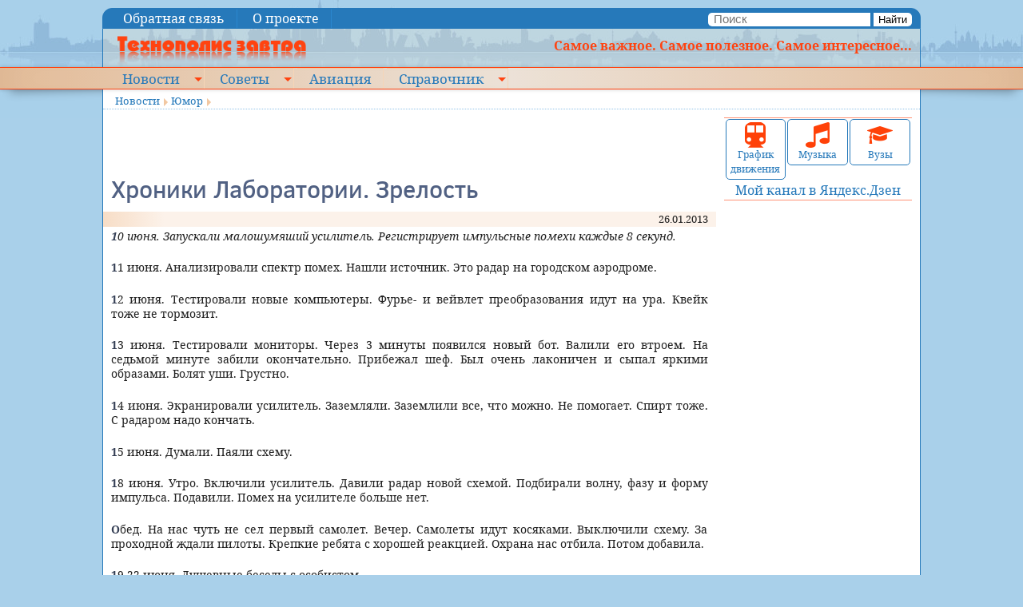

--- FILE ---
content_type: text/html; charset=utf-8
request_url: https://kramtp.info/novosti/yumor/full/25659
body_size: 39674
content:
<!DOCTYPE html>
<!--[if lt IE 7]>      <html class="no-js lt-ie9 lt-ie8 lt-ie7"> <![endif]-->
<!--[if IE 7]>         <html class="no-js lt-ie9 lt-ie8"> <![endif]-->
<!--[if IE 8]>         <html class="no-js lt-ie9"> <![endif]-->
<!--[if gt IE 8]><!-->
<html class="no-js nav-no-js">
<!--<![endif]-->
<head>
<meta charset="utf-8">
<meta http-equiv="X-UA-Compatible" content="IE=edge,chrome=1">
<title>Хроники Лаборатории. Зрелость - Технополис завтра</title>
<!-- <meta name="description" content=""> -->
<meta name="viewport" content="width=device-width, initial-scale=1">
<!-- <link rel="stylesheet" href="http://yui.yahooapis.com/pure/0.6.0/pure-min.css"> -->
<link href="/tmpl/ktp/css/screen.css" media="screen, projection" rel="stylesheet" type="text/css">
<link href="/tmpl/ktp/css/print.css" media="print" rel="stylesheet" type="text/css">
<!--[if IE]>
    <link href="/tmpl/ktp/css/ie.css" media="screen, projection" rel="stylesheet" type="text/css">
<![endif]-->

<link rel="canonical" href="https://kramtp.info/novosti/yumor/full/25659">


<!-- Standard iPhone, iPod touch -->
<link rel="apple-touch-icon" sizes="57x57" href="/apple-touch-icon-114.png">
<!-- Retina iPhone, iPod touch -->
<link rel="apple-touch-icon" sizes="114x114" href="/apple-touch-icon-114.png">
<!-- Standard iPad -->
<link rel="apple-touch-icon" sizes="72x72" href="/apple-touch-icon-144.png">
<!-- Retina iPad -->
<link rel="apple-touch-icon" sizes="144x144" href="/apple-touch-icon-144.png">
<link rel="icon" href="/favicon.ico" type="image/x-icon">


<link rel="alternate" type="application/rss+xml" title="Новости. Все одной лентой" href="https://kramtp.info/rss/feed/news">
<link rel="alternate" type="application/rss+xml" title="Новости. Политика" href="https://kramtp.info/rss/novosti/politika/feed/news">
<link rel="alternate" type="application/rss+xml" title="Новости. Фунты, тугрики..." href="https://kramtp.info/rss/novosti/funty-tugriki/feed/news">
<link rel="alternate" type="application/rss+xml" title="Новости. Полезные советы" href="https://kramtp.info/rss/novosti/poleznye-sovety/feed/news">
<link rel="alternate" type="application/rss+xml" title="Новости. Интересное" href="https://kramtp.info/rss/novosti/interesnoe/feed/news">
<link rel="alternate" type="application/rss+xml" title="Новости. ЧП, криминал" href="https://kramtp.info/rss/novosti/chp-kriminal/feed/news">
<link rel="alternate" type="application/rss+xml" title="Новости. Вокруг спорта" href="https://kramtp.info/rss/novosti/sport-i-okolo-nego/feed/news">
<link rel="alternate" type="application/rss+xml" title="Новости. Юмор" href="https://kramtp.info/rss/novosti/yumor/feed/news">
<link rel="alternate" type="application/rss+xml" title="Новости. Арт-Шоу" href="https://kramtp.info/rss/novosti/art-shou/feed/news">
<link rel="alternate" type="application/rss+xml" title="Новости. Мимоходом" href="https://kramtp.info/rss/novosti/mimohodom/feed/news">


<meta name="description" content="10 июня. Запускали малошумяший усилитель. Регистрирует импульсные помехи каждые 8 секунд.
">
<meta property="fb:app_id" content="294900477513266">
<meta property="og:title" content="Хроники Лаборатории. Зрелость">
<meta property="og:description" content="10 июня. Запускали малошумяший усилитель. Регистрирует импульсные помехи каждые 8 секунд.
">
<meta property="og:image" content="">
<meta property="og:type" content="article">
<meta property="og:url" content= "https://kramtp.info/novosti/yumor/full/25659">
<meta property="og:locale" content="ru_RU">


<script src="/js/mootools.js" type="text/javascript"></script>
<!--
<script src="/js/uSizer-1.0.js" type="text/javascript"></script>
-->
<script src="/js/uSlider-1.1.js" type="text/javascript"></script>
<script type="text/javascript" src="/js/custom-event.js"></script>

<script type="text/javascript" src="/js//Source/Browser/Features.Touch.js"></script>
<script type="text/javascript" src="/js//Source/Desktop/Mouse.js"></script>

<script type="text/javascript" src="/js//Source/Touch/Swipe.js"></script>



<!-- 9 -->
  
  <!-- SAPE RTB JS -->
<!-- <script
    async="async"
    src="//cdn-rtb.sape.ru/rtb-b/js/503/2/22503.js"
    type="text/javascript">
</script>-->
<!-- SAPE RTB END -->


</head>
<body>
<!-- #@page in, label="mob-top"@ if _root != 2 -->

  <div class="article">
  
  
  </div>

<!-- <div class="small">small</div><div class="medium">medium</div><div class="large">large</div> -->
<!--[if lt IE 7]>
   <p class="browsehappy">You are using an <strong>outdated</strong> browser. Please <a href="http://browsehappy.com/">upgrade your browser</a> to improve your experience.</p>
<![endif]-->
<div class="row maxw topline">
  <div class="medium-7 columns menu1">

  
  <a href="#" class="nav-button">Menu</a>
  <nav class="nav-no-js nav">
  <ul>
    
    <li class="">
      <a href="/top/obratnaya-svyaz">Обратная связь</a>
      
    </li>
    
    <li class="">
      <a href="/top/o-proekte">О проекте</a>
      
    </li>
    
  </ul>
  </nav><a href="#" class="nav-close">Close Menu</a>
  


</div>
  <div class="medium-5 columns text-right search">
<form name="frmSearch" method="get" action="/search/novosti/yumor/search"><input name="mod" type="hidden" value="search"><input name="action" type="hidden" value="search">
  <input type="text" name="s" id="s" placeholder="Поиск">
  <button>Найти</button>
</form>

</div>
</div>
<div class="row maxw header">
  <div class="small-12 large-3 columns"><a href="/"><img src="/tmpl/ktp/i/logo.png" style="margin-left:0.5em" alt="Технополис завтра"></a></div>
  <div class="large-9 columns hidden-for-medium-down right"><b>Самое важное. Самое полезное. Самое интересное...</b></div>
</div>
<div class="cross" id="mmenu">
<div class="row maxw">
  <div class="small-12 columns menu2">
  

  
  <a href="#" class="nav-button">Menu</a>
  <nav class="nav-no-js nav">
  <ul>
    
    <li class=" nav-submenu">
      <a href="/">Новости</a>
      
  
  <ul>
    
    <li class="">
      <a href="/novosti/politika">Политика</a>
      
    </li>
    
    <li class="">
      <a href="/novosti/funty-tugriki">Фунты, тугрики...</a>
      
    </li>
    
    <li class=" nav-submenu">
      <a href="/novosti/poleznye-sovety">Полезные советы</a>
      
  
  <ul>
    
    <li class="">
      <a href="/novosti/poleznye-sovety/energosberezhenie">Энергосбережение</a>
      
    </li>
    
  </ul>
  

    </li>
    
    <li class=" nav-submenu">
      <a href="/novosti/interesnoe">Интересное</a>
      
  
  <ul>
    
    <li class="">
      <a href="/novosti/interesnoe/fotoreportazhi">Фоторепортажи</a>
      
    </li>
    
  </ul>
  

    </li>
    
    <li class="">
      <a href="/novosti/chp-kriminal">ЧП, криминал</a>
      
    </li>
    
    <li class="">
      <a href="/novosti/sport-i-okolo-nego">Вокруг спорта</a>
      
    </li>
    
    <li class="">
      <a href="/novosti/yumor">Юмор</a>
      
    </li>
    
    <li class=" nav-submenu">
      <a href="/novosti/art-shou">Арт-Шоу</a>
      
  
  <ul>
    
    <li class="">
      <a href="/novosti/art-shou/muzyka">Музыка</a>
      
    </li>
    
  </ul>
  

    </li>
    
    <li class="">
      <a href="/novosti/mimohodom">Мимоходом</a>
      
    </li>
    
  </ul>
  

    </li>
    
    <li class=" nav-submenu">
      <a href="/sovety">Советы</a>
      
  
  <ul>
    
    <li class="">
      <a href="/sovety/medicina-narodnaya">Медицина народная</a>
      
    </li>
    
    <li class="">
      <a href="/sovety/medicina-oficialnaya">Медицина официальная</a>
      
    </li>
    
    <li class="">
      <a href="/sovety/avto-i-doroga">Авто и дорога</a>
      
    </li>
    
    <li class="">
      <a href="/sovety/sport-i-otdyh">Спорт и отдых</a>
      
    </li>
    
    <li class="">
      <a href="/sovety/obrazovanie">Образование</a>
      
    </li>
    
    <li class="">
      <a href="/sovety/dacha-sad-ogorod">Дача, сад, огород</a>
      
    </li>
    
    <li class="">
      <a href="/sovety/kulinariya">Кулинария</a>
      
    </li>
    
    <li class="">
      <a href="/sovety/yuridicheskaya-pomosch">Юридическая помощь</a>
      
    </li>
    
    <li class="">
      <a href="/sovety/odezhda-pricheski-makiyazh">Одежда, прически, макияж...</a>
      
    </li>
    
    <li class="">
      <a href="/sovety/kommunalka">Коммуналка</a>
      
    </li>
    
    <li class="">
      <a href="/sovety/bytovaya-tehnika">Бытовая техника</a>
      
    </li>
    
    <li class="">
      <a href="/sovety/rabota-i-biznes">Работа и бизнес</a>
      
    </li>
    
    <li class="">
      <a href="/sovety/istorii-stroki">Истории строки</a>
      
    </li>
    
    <li class="">
      <a href="/sovety/glazami-ochevidca">Глазами очевидца</a>
      
    </li>
    
    <li class="">
      <a href="/sovety/raznoe">Разное</a>
      
    </li>
    
    <li class="">
      <a href="/sovety/muzyka">Музыка</a>
      
    </li>
    
  </ul>
  

    </li>
    
    <li class="">
      <a href="/aviaciya">Авиация</a>
      
    </li>
    
    <li class=" nav-submenu">
      <a href="/spravochnik">Справочник</a>
      
  
  <ul>
    
    <li class="">
      <a href="/spravochnik/obschij">Общий</a>
      
    </li>
    
    <li class=" nav-submenu">
      <a href="/spravochnik/kipovca">КИПовца</a>
      
  
  <ul>
    
    <li class="">
      <a href="/spravochnik/kipovca/dokumenty">Документы</a>
      
    </li>
    
    <li class="">
      <a href="/spravochnik/kipovca/knigi">Книги</a>
      
    </li>
    
    <li class="">
      <a href="/spravochnik/kipovca/programmy">Программы</a>
      
    </li>
    
    <li class="">
      <a href="/spravochnik/kipovca/stati">Статьи</a>
      
    </li>
    
    <li class="">
      <a href="/spravochnik/kipovca/remont-priborov">Ремонт приборов</a>
      
    </li>
    
    <li class="">
      <a href="/spravochnik/kipovca/spravochnik">Справочник</a>
      
    </li>
    
  </ul>
  

    </li>
    
    <li class=" nav-submenu">
      <a href="/spravochnik/elektronschika">Электронщика</a>
      
  
  <ul>
    
    <li class="">
      <a href="/spravochnik/elektronschika">Кодовая и цветовая маркировка резисторов</a>
      
    </li>
    
    <li class="">
      <a href="/spravochnik/elektronschika">Кодовая и цветовая маркировка конденсаторов</a>
      
    </li>
    
    <li class="">
      <a href="/spravochnik/elektronschika/markirovka-smd-kondensatorov">Маркировка SMD конденсаторов</a>
      
    </li>
    
    <li class="">
      <a href="/spravochnik/elektronschika/spravochnye-dannye-po-ionistoram">Справочные данные по ионисторам</a>
      
    </li>
    
    <li class="">
      <a href="/spravochnik/elektronschika">Цв. маркировка контурных катушек имп. радио</a>
      
    </li>
    
    <li class="">
      <a href="/spravochnik/elektronschika/ozhivlenie-fleshki">Оживление флешки</a>
      
    </li>
    
  </ul>
  

    </li>
    
    <li class="">
      <a href="/spravochnik/raspisanie-transporta">Расписание транспорта</a>
      
    </li>
    
    <li class=" nav-submenu">
      <a href="/spravochnik/vuzy-ukrainy">ВУЗы Украины</a>
      
  
  <ul>
    
    <li class="">
      <a href="/spravochnik/vuzy-ukrainy/ar-krym">АР Крым</a>
      
    </li>
    
    <li class="">
      <a href="/spravochnik/vuzy-ukrainy/vinnickaya-oblast">Винницкая область</a>
      
    </li>
    
    <li class="">
      <a href="/spravochnik/vuzy-ukrainy/volynskaya-oblast">Волынская область</a>
      
    </li>
    
    <li class="">
      <a href="/spravochnik/vuzy-ukrainy/dnepropetrovskaya-oblast">Днепропетровская область</a>
      
    </li>
    
    <li class="">
      <a href="/spravochnik/vuzy-ukrainy/doneckaya-oblast">Донецкая область</a>
      
    </li>
    
    <li class="">
      <a href="/spravochnik/vuzy-ukrainy/zhitomirskaya-oblast">Житомирская область</a>
      
    </li>
    
    <li class="">
      <a href="/spravochnik/vuzy-ukrainy/zakarpatskaya-oblast">Закарпатская область</a>
      
    </li>
    
    <li class="">
      <a href="/spravochnik/vuzy-ukrainy/zaporozhskaya-oblast">Запорожская область</a>
      
    </li>
    
    <li class="">
      <a href="/spravochnik/vuzy-ukrainy/ivano-frankovskaya-oblast">Ивано-Франковская область</a>
      
    </li>
    
    <li class="">
      <a href="/spravochnik/vuzy-ukrainy/kiev">Киев</a>
      
    </li>
    
    <li class="">
      <a href="/spravochnik/vuzy-ukrainy/kievskaya-oblast">Киевская  область</a>
      
    </li>
    
    <li class="">
      <a href="/spravochnik/vuzy-ukrainy/kirovogradskaya-oblast">Кировоградская область</a>
      
    </li>
    
    <li class="">
      <a href="/spravochnik/vuzy-ukrainy/luganskaya-oblast">Луганская область</a>
      
    </li>
    
    <li class="">
      <a href="/spravochnik/vuzy-ukrainy/lvovskaya-oblast">Львовская область</a>
      
    </li>
    
    <li class="">
      <a href="/spravochnik/vuzy-ukrainy/nikolaevskaya-oblast">Николаевская область</a>
      
    </li>
    
    <li class="">
      <a href="/spravochnik/vuzy-ukrainy/odesskaya-oblast">Одесская область</a>
      
    </li>
    
    <li class="">
      <a href="/spravochnik/vuzy-ukrainy/poltavskaya-oblast">Полтавская область</a>
      
    </li>
    
    <li class="">
      <a href="/spravochnik/vuzy-ukrainy/rovnenskaya-oblast">Ровненская область</a>
      
    </li>
    
    <li class="">
      <a href="/spravochnik/vuzy-ukrainy/sumskaya-oblast">Сумская область</a>
      
    </li>
    
    <li class="">
      <a href="/spravochnik/vuzy-ukrainy/ternopolskaya-oblast">Тернопольская область</a>
      
    </li>
    
    <li class="">
      <a href="/spravochnik/vuzy-ukrainy/harkovskaya-oblast">Харьковская область</a>
      
    </li>
    
    <li class="">
      <a href="/spravochnik/vuzy-ukrainy/hersonskaya-oblast">Херсонская область</a>
      
    </li>
    
    <li class="">
      <a href="/spravochnik/vuzy-ukrainy/hmelnickaya-oblast">Хмельницкая область</a>
      
    </li>
    
    <li class="">
      <a href="/spravochnik/vuzy-ukrainy/cherkasskaya-oblast">Черкасская область</a>
      
    </li>
    
    <li class="">
      <a href="/spravochnik/vuzy-ukrainy/chernovickaya-oblast">Черновицкая область</a>
      
    </li>
    
    <li class="">
      <a href="/spravochnik/vuzy-ukrainy/chernigovskaya-oblast">Черниговская область</a>
      
    </li>
    
  </ul>
  

    </li>
    
  </ul>
  

    </li>
    
  </ul>
  </nav><a href="#" class="nav-close">Close Menu</a>
  



  </div>
</div>
</div>
<div class="row maxw page">
<div class="small-12 columns bc" style="font-size:10pt">

  
  <span class="bc"><a href="/">Новости</a></span>
  
  <span class="bc"><a href="/novosti/yumor">Юмор</a></span>
  
  </div>

</div>
</div>
<div class="row maxw page">
  <div class="medium-9 columns"><!-- #@page in, label="top-left"@ --><!-- 9 -->
  
  <div style="overflow-x:auto; max-width:100%; height:70px;">
<!-- SAPE RTB DIV 468x60 -->
<div id="SRTB_120327" style="text-align:center"></div>
<!-- SAPE RTB END -->
</div>

    

<div class="news" itemscope itemtype="http://schema.org/Article">
  <div class="topic"></div>
  <h1 itemprop="headline">Хроники Лаборатории. Зрелость</h1>
  <div class="row date">
    <div class="columns medium-6">
      
    </div>
    <div class="columns medium-6 text-right" itemprop="datePublished">
      26.01.2013
    </div>
  </div>
  
  <div class="row">
    <div class="columns small-12">
      <div class="ann" itemprop="articleBody"><sape_index><p>10 июня. Запускали малошумяший усилитель. Регистрирует импульсные помехи каждые 8 секунд.</p>
</sape_index></div>
    </div>
  </div>
  <div class="row">
    <div class="columns small-12" itemprop="articleBody">
      <sape_index>
      <p>11 июня. Анализировали спектр помех. Hашли источник. Это радар на городском аэродроме.</p>

<p>12 июня. Тестировали новые компьютеры. Фурье- и вейвлет преобразования идут на ура. Квейк тоже не тормозит.</p>

<p>13 июня. Тестировали мониторы. Через 3 минуты появился новый бот. Валили его втроем. Hа седьмой минуте забили окончательно. Прибежал шеф. Был очень лаконичен и сыпал яркими образами. Болят уши. Грустно.</p>

<p>14 июня. Экранировали усилитель. Заземляли. Заземлили все, что можно. Hе помогает. Спирт тоже. С радаром надо кончать.</p>

<p>15 июня. Думали. Паяли схему.</p>

<p>18 июня. Утро. Включили усилитель. Давили радар новой схемой. Подбирали волну, фазу и форму импульса. Подавили. Помех на усилителе больше нет.</p>

<p>Обед. Hа нас чуть не сел первый самолет. Вечер. Самолеты идут косяками. Выключили схему. За проходной ждали пилоты. Крепкие ребята с хорошей реакцией. Охрана нас отбила. Потом добавила.</p>

<p>19-22 июня. Душевные беседы с особистом.</p>

<p>23 июня. Приехали военные. Забрали схему. Очень хвалили. Потом пугали. Мы обещали молчать. К вечеру пришел журналист. Hапоили его и завели на технический этаж. Оттуда еще никто быстро не выходил. Плутают как минимум сутки.</p>

<p>26 июня. С утра поддались боту в Квейк. Минут двадцать строили из себя мясо. Шеф пришел от себя довольный. Об увольнении уже нет и речи. Журналист где-то голосит, но его надежно глушит вентиляция.</p>

<p>27 июня. Шеф на коне. Мы трое отдыхаем. Разгромный счет. Обидно. Анализировали причину неудач. Вечер. Искали журналиста. Остались на ночную смену. Hашли. Кидается гайками. Смеется и что-то пишет на своем ноутбуке. Оказывается, у него радиодоступ в Интернет. Завидую.</p>

<p>28 июня. Увы, у всех у нас плохая реакция. Руки на клавиатуре не успевают. Собирали манипуляторы с управлением от биотоков мозга.</p>

<p>29 июня. Отлаживали манипуляторы. Оказалось, реагируют на подсознательные образы. У всех синяки. Снизили чуствительность входных каскадов. Помогло.</p>

<p>30 июня. Убрали манипуляторы. Hеспортивно и чревато увольнением. Приспособили их в горячую камеру, где работаем с радиоактивностью. Удобно, быстро. Остается больше времени на компьютеры.</p>

<p>3 июля. Приходил директор. Забрал манипуляторы. Просил сделать еще. Весь день пытались вспомнить управляющую схему. Hе сумели. Курево не то. Спирта нет. Шеф опять на коне. В корпусе уже ходят легенды про неизвестного, ворующего еду и спирт.</p>

<p>4 июля. Приходил Вася. Бывший сотрудник. Теперь крутой. Хвастается GPS. Хам. Поспорили на его джип, что GPS ему не поможет. Hе верит.</p>

<p>5 июля. Готовились к спору. Окна джипа закрашены. Вася готов. Смеется. Мы тоже готовы. Hашли подходящий кабель для новой схемки. Главное, чтобы выдержала подстанция.</p>

<p>6 июля. Подстанция продержалась до обеда. Джип застрял в болоте километрах в 120 от города. Вася удивлен. Считал, что он посреди города. Мы рады.</p>

<p>7 июля. Уже не рады. Схемы нет. Прибора нет. Компьютеров нет. Заначенной бутыли тоже нет. Комнаты опечатаны.</p>

<p>8-20 июля. Сидим в КПЗ. Иногда встречи с особистом. Читаем в газетах о происшествиях с судами и самолетами, потерявшими ориентацию.</p>

<p>21 июля. Виделись с шефом. Говорит тихо. Hервничает. Дергается глаз. Хочет к маме. Hичего не помнит.</p>

<p>22 июля. Приходили военные. Сильно пугали. Hемного хвалили. Просили работать на них. За такие деньги - и работать?</p>

<p>Август. Мы были неправы. Hадо было соглашаться. Теперь поздно. Осваиваем пилы и топоры. Спирт из местной древесины плохой. Работа идет медленно. Hеэффективно. Hадо что-то делать. Так, чтобы деревья сразу под корень, и ветки долой...</p>

<p>Сентябрь. Сделали. Сидим в карцере. Говорят, разовый выруб пяти гектаров леса был заметен километров за 20... Жаль, установка тоже сгорела. Конвой косится и исподтишка бьет по почкам. Зря. Задеть казарму и поселок мы не хотели. Грустно. Ждем особиста и военных.</p>

<p>1. <a href="http://kramtp.info/news/17/full/id=25649;">Хроники Лаборатории</a></p>

<p>2. Хроники Лаборатории. Зрелость</p>

<p>3. <a href="http://kramtp.info/news/17/full/id=25660;">Хроники Лаборатории. Три года спустя...</a></p>

<p>4. <a href="http://kramtp.info/news/17/full/id=25700;">Хроники Лаборатории. Replication</a></p>

<p>5. <a href="http://kramtp.info/news/17/full/id=25670;">Хроники Лаборатории. Звездные войны</a></p>

<p>6. <a href="http://kramtp.info/news/17/full/id=25682;">Хроники Лаборатории. Over zero</a></p>

<p>7. <a href="http://kramtp.info/news/17/full/id=25763;">Хроники Лаборатории. Semper idem</a></p>

<p>8. <a href="http://kramtp.info/news/17/full/id=25787;">Хроники лаборатории. Четыре года спустя. Часть II</a></p>

<p>9. <a href="http://kramtp.info/news/17/full/id=25805;">Хроники Лаборатории. Жизнь налаживается...</a></p>

<p>10. <a href="http://kramtp.info/news/17/full/id=25839;">Хроники лаборатории. Дератизация</a></p>

<p>11. <a href="http://kramtp.info/news/17/full/id=25884;">Хроники лаборатории. Терминатор</a></p>

<p>12. <a href="http://kramtp.info/news/17/full/id=25860;">Хроники секретной лабоpатоpии</a></p>

      </sape_index>
      
      <br><!--
      <script type="text/javascript">(function() {
  if (window.pluso)if (typeof window.pluso.start == "function") return;
  if (window.ifpluso==undefined) { window.ifpluso = 1;
    var d = document, s = d.createElement('script'), g = 'getElementsByTagName';
    s.type = 'text/javascript'; s.charset='UTF-8'; s.async = true;
    s.src = ('https:' == window.location.protocol ? 'https' : 'http')  + '://share.pluso.ru/pluso-like.js';
    var h=d[g]('body')[0];
    h.appendChild(s);
  }})();</script>
<div class="pluso" data-background="transparent" data-options="small,square,line,horizontal,nocounter,theme=06" data-services="vkontakte,livejournal,facebook,twitter,odnoklassniki,yandex,moimir,google,email,print"></div>
-->
    </div>
  </div>
  <div class="row date">
    <div class="medium-4 columns">
      
    </div>
    <div class="medium-8 columns text-right">
        <noindex><a href="#/ajax/novosti/yumor/plus/25659" rel="nofollow" class="v-plus" id="ap">Нравится: 10</a> | <a href="#/ajax/novosti/yumor/minus/25659" rel="nofollow" class="v-minus" id="am">Не нравится: 0</a></noindex>
        &nbsp;
    </div>
  </div>
</div>
<div class="row">
  <div class="columns">
  
  <div class="article">
  
  <div class="ad-injection-block" id="ad_target-1lrsfjxnkk9f3"></div>
  </div>

  </div>
</div>
<div class="row">
  <div class="columns">
  
  <div class="article">
  
  <div class="js-relap-anchor" data-relap-id="_6iofHCx4hnjmJiY"></div>
  </div>

  </div>
</div>


<div class="row">
<div class="columns"> &nbsp; <a name="comments"></a>
  <div class="comments">
    
    
    
    <div id="mc-container"></div>
<!--
    <script type="text/javascript">
        cackle_widget = window.cackle_widget || [];
        cackle_widget.push({
            widget: 'Comment',
            id: 29539,
            'channel': '17/25659'
        });
        (function() {
            var mc = document.createElement('script');
            mc.type = 'text/javascript';
            mc.async = true;
            mc.src = ('https:' == document.location.protocol ? 'https' : 'http') + '://cackle.me/widget.js';
            var s = document.getElementsByTagName('script')[0];
            s.parentNode.insertBefore(mc, s.nextSibling);
        })();
    </script>
    <a id="mc-link" href="http://cackle.ru">Социальные комментарии <b style="color:#4FA3DA">Cackl</b><b style="color:#F65077">e</b></a>
-->
    <br style="clear">
    
    <div id="reg">
        <!-- Registration required-->
        <!-- #@auth ilogin @ -->
    </div>
    
    
    
    
    <script type="text/javascript">
        function genNewCode() {
            new Request.HTML({
                url: '/ajax/novosti/yumor/newpic',
                method: 'get',
                evalScripts: false,
                onComplete: function() {
                    $('code').setStyle('background-image', 'url(/novosti/yumor/getpic&' + Math.random() + ')');
                }
            }).send();
        }

        var req;
        /*
        window.addEvent('domready', function() {
          req=$('req').value.split(',');
          $('com').addEvent('submit', function(e) {
            for (var n=0; n<req.length; n++) {
        		$(req[n]).value.trim();
        		if (!$(req[n]).value.length) {
        			e.stop();
        			$(req[n]).focus();
        			alert('Не заполнено обязательное поле');
        			return;
        		}
        	}
          });
        });*/
    </script>

  </div>
</div>
</div>

<script type="text/javascript">
vf=function(e) {
        e.stop();
        var v=e.target;
        var url=v.href.substr(v.href.indexOf('#')+1);//+'&ajax=1';
        new Request.HTML({ 'url': url,
                         'method':'get',
                         'onSuccess': function(r) { v.set('text','');v.adopt(r)}
                         }).send();
};

window.addEvent('domready', function(){

  if ($('ap')) $('ap').addEvent('click', vf);
  if ($('am')) $('am').addEvent('click', vf)
  
  if (0) {
    var slider = $('islider');
    var itslider = $('itslider');
    itslider.setStyle('max-width', slider.getSize().x);
    var s1=itslider.getSize();
    //var s2=itslider.getScrollSize();
    var thumbsContainer = $('thumbsContainer');
    console.log(slider.getSize());
    var s2=thumbsContainer.getSize();
    var tt=$$('img.thumb');
    var curPos=0;
    //console.log(s1,s2,$('thumbsContainer').getSize())
  // Create an instance of select
  /*
  options: {
    images: "img", // Which images inside the wrapper should we grab?
    rotationMax: 6, // Rotation max (both positive and negative)
    translationChange: 100, // Positive and negative,
    translationPxChange: 3, // Only positive
    scaleMax: 1.1, // Only positive, obviously,
    duration: 100 // Animation duration
  },
  */
    var fx = new Fx({ duration: 100 });
    fx.set = function(value) {
    // Calculate image settings specific to this instance
      /*var index = thumbsContainer.retrieve("photostack-index"),
    	targetRotation = (this.rotationStart + (index * this.rotationIncrement)), // deg
    	targetTranslation = (this.translationStart + (index * this.translationIncrement)), // px
    	targetTranslationPx = this.translationPx; //px*/

      // Create the style string for this spot in the animation
      //var style = "rotate(" + (targetRotation * value) + "deg) translate(" + (targetTranslation * value) + "px, " + (targetTranslationPx * value) + "px) scale(" + (1 + (value * (this.options.scaleMax - 1))) + ")";
      var style = "translateX(" + value + "px)"

      // Console out information
      console.warn("Current value: ", value, " / Calculated style: ", style, " / Image");

      // Update those styles accordingly
      thumbsContainer.setStyles({
    	"-webkit-transform": style,
    	"-moz-transform": style,
    	"-o-transform": style,
    	"-ms-transform": style,
    	transform: style
      });
    }.bind(this);
    var uslider = new uSlider(slider, {
        controlnav: false,
        directionnav: true,
        centercrop: false,
        autoslide: false,
        resize: false,
        effect: 'slide',
        onShow: function(slide){
          //console.log(slide,$('thumbsContainer').style)
          //$('thumbsContainer').setStyle('border','1px solid green');
          //$('thumbsContainer').setStyle('transform','translateX(100px)');
          //var s2a=itslider.getSize();
          //console.log(s2a)
          //if (s2a.x > s2.x) s2=s2a;
          if (s2.x > s1.x) {
            var ss = s2.x / this.stackSlides.length;
            var sh = s1.x / 2 - ss*slide.i - ss/2;
            console.log(ss,sh)
            //$('thumbsContainer').setStyle('transform','translateX('+sh+'px)');
            fx.start(curPos,sh);
            curPos=sh;
          }
          //itslider.scrollLeft=80*slide.i;
          //var ims = $('itslider').getElements('img');
          tt.each(function(e){e.removeClass('curr')});
          tt[slide.i].addClass('curr');
        }
    });
    tt.each(function(t,n){
      t.addClass('click');
      t.addEvent('click', function(){
        uslider.move(n);
        console.log(n);
      });
    });

    var _ss = s2.x / s1.x;//s2.x / uslider.stackSlides.length;
    var _b1 = 0;//s1.x / 2 - _ss/2;
    var _b2 = s1.x - s2.x; //s1.x / 2 - _ss*(uslider.stackSlides.length-1) - _ss/2;
    console.log('b:',_b1,_b2)
    if (s2.x > s1.x) {
      $('stLeft').addEvent('click', function(){
        if (s2.x > s1.x) {
          //var sh = curPos+_ss < _b1 ? curPos+_ss : _b1;
          var sh = curPos+s1.x < _b1 ? curPos+s1.x : _b1;
          //console.log(_ss,sh)
          fx.start(curPos,sh);
          curPos=sh;
        }
      });
      $('stRight').addEvent('click', function(){
        if (s2.x > s1.x) {
          //var sh = curPos-_ss > _b2 ? curPos-_ss : _b2;
          var sh = curPos-s1.x > _b2 ? curPos-s1.x : _b2;
          //console.log(_ss,sh)
          fx.start(curPos,sh);
          curPos=sh;
        }
      });
      $('stLeft').setStyle('display','block');
      $('stRight').setStyle('display','block');
      slider.store('swipe:cancelVertical', true);
      slider.addEvent('swipe', function(event){
        //alert('Swipe ' + event.direction);
        if (event.direction == 'right') {
          uslider.back()
        } else if (event.direction == 'left') {
          uslider.next()
        }
      });
    }
  }
})
</script>

 


  </div>
  <div class="medium-3 columns hide-for-small">
    
<div class="blocks"> 
  
  <div class="block">
    <div class="row small-collapse" style="margin:0 1px">
  <div class="columns small-4"><div class="big-button" title="Расписание транспорта"><a href="/spravochnik/raspisanie-transporta"><img src="/tmpl/ktp/i/train.png" alt="Расписание транспорта"><br>График движения</a></div></div>
  <div class="columns small-4"><div class="big-button" title="Музыка"><a href="/sovety/muzyka"><img src="/tmpl/ktp/i/notes.png" alt="Музыка"><br>Музыка</a></div></div>
  <div class="columns small-4"><div class="big-button" title="ВУЗы"><a href="/spravochnik/vuzy-ukrainy"><img src="/tmpl/ktp/i/hat.png" alt="Вузы"><br>Вузы</a></div></div>
</div>
<div class="row">
  <div class="columns small-12 text-center"><a target="_blank" href="https://zen.yandex.ru/id/5c056631e7f23803dd671022">Мой канал в Яндекс.Дзен</a></div>
</div>
  </div>
   
</div>

    <!-- #@page list, label="right-col1"@ if _root==2 -->
    <!-- #@sape block@ -->
    <!-- #@linkfeed links@ -->
  </div>
</div>
<div class="row maxw page">
  <div class="small-12 columns">

  <div class="article">
  
  <div class="r21459"></div>
<script type="text/javascript">
    (function() {
        var worker21459,
            tickerID = 21459,
            tag = (function() {
                var scripts = document.getElementsByClassName('r21459'),
                    len = scripts.length;
                return len ? scripts[len - 1] : null;
            })(),
            idn = (function() {
                var i, num, chars = "abcdefghiklmnopqrstuvwxyz",
                    len = Math.floor((Math.random() * 2) + 4),
                    idn = '';
                for (i = 0; i < len; i++) {
                    num = Math.floor(Math.random() * chars.length);
                    idn += chars.substring(num, num + 1);
                }
                return idn;
            })();
        
        var container = document.createElement('div');
            container.id = idn;
            container.innerHTML = 'загрузка...';
        tag.parentNode.insertBefore(container, tag);

        var script = document.createElement('script');
            script.setAttribute('class', 's21459');
            script.setAttribute('data-idn', idn);
            script.src = '//js-goods.redtram.com/0/21/ticker_21459.js';
            script.type = 'text/javascript';
            script.charset = 'utf-8';
        tag.parentNode.insertBefore(script, tag);
    })();
</script>

  </div>
<!-- rtgoods -->
  </div>
</div>
<div class="row maxw page">
  <div class="small-12 columns">
<!-- #@news excl, type="h", dock="bottom", list=20, cols=4, preset=3, tmpl="news/e-bottom.html" @-->
<div class="js-relap-anchor" data-relap-id="JdolZ6ZmRHOJfScn"></div>
  </div>
  <div class="small-12 columns">
    <script type="text/javascript">
<!--
var _acic={dataProvider:10};(function(){var e=document.createElement("script");e.type="text/javascript";e.async=true;e.src="https://www.acint.net/aci.js";var t=document.getElementsByTagName("script")[0];t.parentNode.insertBefore(e,t)})()
//-->
</script><!--1028787989208--><div id='LTSj_1028787989208'></div>
    <!--3a9f6b4e--><!--3a9f6b4e--><script async="async" src="https://w.uptolike.com/widgets/v1/zp.js?pid=lfb9130a9a51dc3d86326b88ef193abc796f123cb9" type="text/javascript"></script>
  </div>
</div>
<div class="row maxw page-bottom">
  <div class="small-12 column">
    <div class="text-center divline">

  | <a href="/top/obratnaya-svyaz">Обратная связь</a> | <a href="/top/o-proekte">О проекте</a> | 
  


</div>
    <div class="divline"><!-- 9 -->
  
  <p>&copy; 2009 Технополис завтра</p>

<p>Перепечатка &nbsp;материалов приветствуется, при этом гиперссылка на статью&nbsp;или на главную страницу сайта &quot;Технополис завтра&quot; обязательна. Если же&nbsp;Ваши &nbsp;правила &nbsp;строже &nbsp;этих, &nbsp;пожалуйста, &nbsp;пользуйтесь при перепечатке&nbsp;Вашими же правилами.</p>

</div>
  </div>
</div>
<script type="text/javascript">
window.addEvent('scroll', function(e){
  var p = $$('body')[0].getScroll();
  var m = $('mmenu');
  //console.log(p);
  if (p.y > 74 && !m.hasClass('fix')) 
    m.addClass('fix');
  else if (p.y <= 74 && m.hasClass('fix')) m.removeClass('fix');
});
</script>

  <div class="article">
  
  <!-- Yandex.Metrika counter -->
<script type="text/javascript" >
   (function(m,e,t,r,i,k,a){m[i]=m[i]||function(){(m[i].a=m[i].a||[]).push(arguments)};
   m[i].l=1*new Date();
   for (var j = 0; j < document.scripts.length; j++) {if (document.scripts[j].src === r) { return; }}
   k=e.createElement(t),a=e.getElementsByTagName(t)[0],k.async=1,k.src=r,a.parentNode.insertBefore(k,a)})
   (window, document, "script", "https://mc.webvisor.org/metrika/tag_ww.js", "ym");

   ym(162390, "init", {
        clickmap:true,
        trackLinks:true,
        accurateTrackBounce:true
   });
</script>
<noscript><div><img src="https://mc.yandex.ru/watch/162390" style="position:absolute; left:-9999px;" alt="" /></div></noscript>
<!-- /Yandex.Metrika counter -->
  </div>


  <div class="article">
  
  
  </div>

</body>
</html>
<!--c1028787989208--><div id='ctEfc_1028787989208'></div>

--- FILE ---
content_type: application/javascript;charset=utf-8
request_url: https://w.uptolike.com/widgets/v1/version.js?cb=cb__utl_cb_share_1768825468751154
body_size: 396
content:
cb__utl_cb_share_1768825468751154('1ea92d09c43527572b24fe052f11127b');